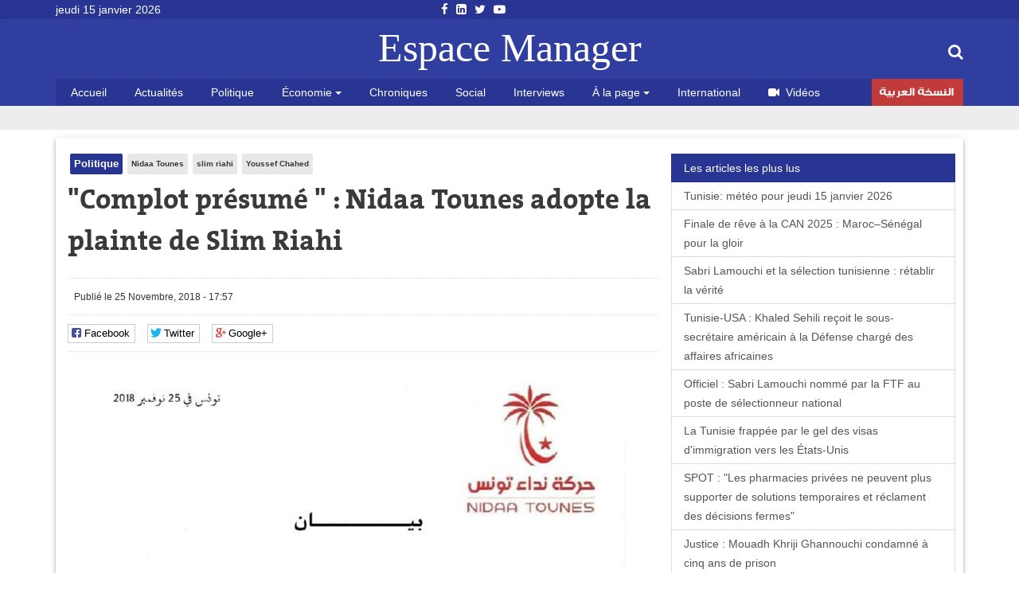

--- FILE ---
content_type: text/html; charset=utf-8
request_url: https://www.google.com/recaptcha/api2/anchor?ar=1&k=6LfFoCcTAAAAAA0RH2dh7gD_STa8fetlfd4kjTqy&co=aHR0cHM6Ly93d3cuZXNwYWNlbWFuYWdlci5jb206NDQz&hl=fr&type=image&v=9TiwnJFHeuIw_s0wSd3fiKfN&theme=light&size=normal&anchor-ms=20000&execute-ms=30000&cb=au20zbafq5e8
body_size: 49613
content:
<!DOCTYPE HTML><html dir="ltr" lang="fr"><head><meta http-equiv="Content-Type" content="text/html; charset=UTF-8">
<meta http-equiv="X-UA-Compatible" content="IE=edge">
<title>reCAPTCHA</title>
<style type="text/css">
/* cyrillic-ext */
@font-face {
  font-family: 'Roboto';
  font-style: normal;
  font-weight: 400;
  font-stretch: 100%;
  src: url(//fonts.gstatic.com/s/roboto/v48/KFO7CnqEu92Fr1ME7kSn66aGLdTylUAMa3GUBHMdazTgWw.woff2) format('woff2');
  unicode-range: U+0460-052F, U+1C80-1C8A, U+20B4, U+2DE0-2DFF, U+A640-A69F, U+FE2E-FE2F;
}
/* cyrillic */
@font-face {
  font-family: 'Roboto';
  font-style: normal;
  font-weight: 400;
  font-stretch: 100%;
  src: url(//fonts.gstatic.com/s/roboto/v48/KFO7CnqEu92Fr1ME7kSn66aGLdTylUAMa3iUBHMdazTgWw.woff2) format('woff2');
  unicode-range: U+0301, U+0400-045F, U+0490-0491, U+04B0-04B1, U+2116;
}
/* greek-ext */
@font-face {
  font-family: 'Roboto';
  font-style: normal;
  font-weight: 400;
  font-stretch: 100%;
  src: url(//fonts.gstatic.com/s/roboto/v48/KFO7CnqEu92Fr1ME7kSn66aGLdTylUAMa3CUBHMdazTgWw.woff2) format('woff2');
  unicode-range: U+1F00-1FFF;
}
/* greek */
@font-face {
  font-family: 'Roboto';
  font-style: normal;
  font-weight: 400;
  font-stretch: 100%;
  src: url(//fonts.gstatic.com/s/roboto/v48/KFO7CnqEu92Fr1ME7kSn66aGLdTylUAMa3-UBHMdazTgWw.woff2) format('woff2');
  unicode-range: U+0370-0377, U+037A-037F, U+0384-038A, U+038C, U+038E-03A1, U+03A3-03FF;
}
/* math */
@font-face {
  font-family: 'Roboto';
  font-style: normal;
  font-weight: 400;
  font-stretch: 100%;
  src: url(//fonts.gstatic.com/s/roboto/v48/KFO7CnqEu92Fr1ME7kSn66aGLdTylUAMawCUBHMdazTgWw.woff2) format('woff2');
  unicode-range: U+0302-0303, U+0305, U+0307-0308, U+0310, U+0312, U+0315, U+031A, U+0326-0327, U+032C, U+032F-0330, U+0332-0333, U+0338, U+033A, U+0346, U+034D, U+0391-03A1, U+03A3-03A9, U+03B1-03C9, U+03D1, U+03D5-03D6, U+03F0-03F1, U+03F4-03F5, U+2016-2017, U+2034-2038, U+203C, U+2040, U+2043, U+2047, U+2050, U+2057, U+205F, U+2070-2071, U+2074-208E, U+2090-209C, U+20D0-20DC, U+20E1, U+20E5-20EF, U+2100-2112, U+2114-2115, U+2117-2121, U+2123-214F, U+2190, U+2192, U+2194-21AE, U+21B0-21E5, U+21F1-21F2, U+21F4-2211, U+2213-2214, U+2216-22FF, U+2308-230B, U+2310, U+2319, U+231C-2321, U+2336-237A, U+237C, U+2395, U+239B-23B7, U+23D0, U+23DC-23E1, U+2474-2475, U+25AF, U+25B3, U+25B7, U+25BD, U+25C1, U+25CA, U+25CC, U+25FB, U+266D-266F, U+27C0-27FF, U+2900-2AFF, U+2B0E-2B11, U+2B30-2B4C, U+2BFE, U+3030, U+FF5B, U+FF5D, U+1D400-1D7FF, U+1EE00-1EEFF;
}
/* symbols */
@font-face {
  font-family: 'Roboto';
  font-style: normal;
  font-weight: 400;
  font-stretch: 100%;
  src: url(//fonts.gstatic.com/s/roboto/v48/KFO7CnqEu92Fr1ME7kSn66aGLdTylUAMaxKUBHMdazTgWw.woff2) format('woff2');
  unicode-range: U+0001-000C, U+000E-001F, U+007F-009F, U+20DD-20E0, U+20E2-20E4, U+2150-218F, U+2190, U+2192, U+2194-2199, U+21AF, U+21E6-21F0, U+21F3, U+2218-2219, U+2299, U+22C4-22C6, U+2300-243F, U+2440-244A, U+2460-24FF, U+25A0-27BF, U+2800-28FF, U+2921-2922, U+2981, U+29BF, U+29EB, U+2B00-2BFF, U+4DC0-4DFF, U+FFF9-FFFB, U+10140-1018E, U+10190-1019C, U+101A0, U+101D0-101FD, U+102E0-102FB, U+10E60-10E7E, U+1D2C0-1D2D3, U+1D2E0-1D37F, U+1F000-1F0FF, U+1F100-1F1AD, U+1F1E6-1F1FF, U+1F30D-1F30F, U+1F315, U+1F31C, U+1F31E, U+1F320-1F32C, U+1F336, U+1F378, U+1F37D, U+1F382, U+1F393-1F39F, U+1F3A7-1F3A8, U+1F3AC-1F3AF, U+1F3C2, U+1F3C4-1F3C6, U+1F3CA-1F3CE, U+1F3D4-1F3E0, U+1F3ED, U+1F3F1-1F3F3, U+1F3F5-1F3F7, U+1F408, U+1F415, U+1F41F, U+1F426, U+1F43F, U+1F441-1F442, U+1F444, U+1F446-1F449, U+1F44C-1F44E, U+1F453, U+1F46A, U+1F47D, U+1F4A3, U+1F4B0, U+1F4B3, U+1F4B9, U+1F4BB, U+1F4BF, U+1F4C8-1F4CB, U+1F4D6, U+1F4DA, U+1F4DF, U+1F4E3-1F4E6, U+1F4EA-1F4ED, U+1F4F7, U+1F4F9-1F4FB, U+1F4FD-1F4FE, U+1F503, U+1F507-1F50B, U+1F50D, U+1F512-1F513, U+1F53E-1F54A, U+1F54F-1F5FA, U+1F610, U+1F650-1F67F, U+1F687, U+1F68D, U+1F691, U+1F694, U+1F698, U+1F6AD, U+1F6B2, U+1F6B9-1F6BA, U+1F6BC, U+1F6C6-1F6CF, U+1F6D3-1F6D7, U+1F6E0-1F6EA, U+1F6F0-1F6F3, U+1F6F7-1F6FC, U+1F700-1F7FF, U+1F800-1F80B, U+1F810-1F847, U+1F850-1F859, U+1F860-1F887, U+1F890-1F8AD, U+1F8B0-1F8BB, U+1F8C0-1F8C1, U+1F900-1F90B, U+1F93B, U+1F946, U+1F984, U+1F996, U+1F9E9, U+1FA00-1FA6F, U+1FA70-1FA7C, U+1FA80-1FA89, U+1FA8F-1FAC6, U+1FACE-1FADC, U+1FADF-1FAE9, U+1FAF0-1FAF8, U+1FB00-1FBFF;
}
/* vietnamese */
@font-face {
  font-family: 'Roboto';
  font-style: normal;
  font-weight: 400;
  font-stretch: 100%;
  src: url(//fonts.gstatic.com/s/roboto/v48/KFO7CnqEu92Fr1ME7kSn66aGLdTylUAMa3OUBHMdazTgWw.woff2) format('woff2');
  unicode-range: U+0102-0103, U+0110-0111, U+0128-0129, U+0168-0169, U+01A0-01A1, U+01AF-01B0, U+0300-0301, U+0303-0304, U+0308-0309, U+0323, U+0329, U+1EA0-1EF9, U+20AB;
}
/* latin-ext */
@font-face {
  font-family: 'Roboto';
  font-style: normal;
  font-weight: 400;
  font-stretch: 100%;
  src: url(//fonts.gstatic.com/s/roboto/v48/KFO7CnqEu92Fr1ME7kSn66aGLdTylUAMa3KUBHMdazTgWw.woff2) format('woff2');
  unicode-range: U+0100-02BA, U+02BD-02C5, U+02C7-02CC, U+02CE-02D7, U+02DD-02FF, U+0304, U+0308, U+0329, U+1D00-1DBF, U+1E00-1E9F, U+1EF2-1EFF, U+2020, U+20A0-20AB, U+20AD-20C0, U+2113, U+2C60-2C7F, U+A720-A7FF;
}
/* latin */
@font-face {
  font-family: 'Roboto';
  font-style: normal;
  font-weight: 400;
  font-stretch: 100%;
  src: url(//fonts.gstatic.com/s/roboto/v48/KFO7CnqEu92Fr1ME7kSn66aGLdTylUAMa3yUBHMdazQ.woff2) format('woff2');
  unicode-range: U+0000-00FF, U+0131, U+0152-0153, U+02BB-02BC, U+02C6, U+02DA, U+02DC, U+0304, U+0308, U+0329, U+2000-206F, U+20AC, U+2122, U+2191, U+2193, U+2212, U+2215, U+FEFF, U+FFFD;
}
/* cyrillic-ext */
@font-face {
  font-family: 'Roboto';
  font-style: normal;
  font-weight: 500;
  font-stretch: 100%;
  src: url(//fonts.gstatic.com/s/roboto/v48/KFO7CnqEu92Fr1ME7kSn66aGLdTylUAMa3GUBHMdazTgWw.woff2) format('woff2');
  unicode-range: U+0460-052F, U+1C80-1C8A, U+20B4, U+2DE0-2DFF, U+A640-A69F, U+FE2E-FE2F;
}
/* cyrillic */
@font-face {
  font-family: 'Roboto';
  font-style: normal;
  font-weight: 500;
  font-stretch: 100%;
  src: url(//fonts.gstatic.com/s/roboto/v48/KFO7CnqEu92Fr1ME7kSn66aGLdTylUAMa3iUBHMdazTgWw.woff2) format('woff2');
  unicode-range: U+0301, U+0400-045F, U+0490-0491, U+04B0-04B1, U+2116;
}
/* greek-ext */
@font-face {
  font-family: 'Roboto';
  font-style: normal;
  font-weight: 500;
  font-stretch: 100%;
  src: url(//fonts.gstatic.com/s/roboto/v48/KFO7CnqEu92Fr1ME7kSn66aGLdTylUAMa3CUBHMdazTgWw.woff2) format('woff2');
  unicode-range: U+1F00-1FFF;
}
/* greek */
@font-face {
  font-family: 'Roboto';
  font-style: normal;
  font-weight: 500;
  font-stretch: 100%;
  src: url(//fonts.gstatic.com/s/roboto/v48/KFO7CnqEu92Fr1ME7kSn66aGLdTylUAMa3-UBHMdazTgWw.woff2) format('woff2');
  unicode-range: U+0370-0377, U+037A-037F, U+0384-038A, U+038C, U+038E-03A1, U+03A3-03FF;
}
/* math */
@font-face {
  font-family: 'Roboto';
  font-style: normal;
  font-weight: 500;
  font-stretch: 100%;
  src: url(//fonts.gstatic.com/s/roboto/v48/KFO7CnqEu92Fr1ME7kSn66aGLdTylUAMawCUBHMdazTgWw.woff2) format('woff2');
  unicode-range: U+0302-0303, U+0305, U+0307-0308, U+0310, U+0312, U+0315, U+031A, U+0326-0327, U+032C, U+032F-0330, U+0332-0333, U+0338, U+033A, U+0346, U+034D, U+0391-03A1, U+03A3-03A9, U+03B1-03C9, U+03D1, U+03D5-03D6, U+03F0-03F1, U+03F4-03F5, U+2016-2017, U+2034-2038, U+203C, U+2040, U+2043, U+2047, U+2050, U+2057, U+205F, U+2070-2071, U+2074-208E, U+2090-209C, U+20D0-20DC, U+20E1, U+20E5-20EF, U+2100-2112, U+2114-2115, U+2117-2121, U+2123-214F, U+2190, U+2192, U+2194-21AE, U+21B0-21E5, U+21F1-21F2, U+21F4-2211, U+2213-2214, U+2216-22FF, U+2308-230B, U+2310, U+2319, U+231C-2321, U+2336-237A, U+237C, U+2395, U+239B-23B7, U+23D0, U+23DC-23E1, U+2474-2475, U+25AF, U+25B3, U+25B7, U+25BD, U+25C1, U+25CA, U+25CC, U+25FB, U+266D-266F, U+27C0-27FF, U+2900-2AFF, U+2B0E-2B11, U+2B30-2B4C, U+2BFE, U+3030, U+FF5B, U+FF5D, U+1D400-1D7FF, U+1EE00-1EEFF;
}
/* symbols */
@font-face {
  font-family: 'Roboto';
  font-style: normal;
  font-weight: 500;
  font-stretch: 100%;
  src: url(//fonts.gstatic.com/s/roboto/v48/KFO7CnqEu92Fr1ME7kSn66aGLdTylUAMaxKUBHMdazTgWw.woff2) format('woff2');
  unicode-range: U+0001-000C, U+000E-001F, U+007F-009F, U+20DD-20E0, U+20E2-20E4, U+2150-218F, U+2190, U+2192, U+2194-2199, U+21AF, U+21E6-21F0, U+21F3, U+2218-2219, U+2299, U+22C4-22C6, U+2300-243F, U+2440-244A, U+2460-24FF, U+25A0-27BF, U+2800-28FF, U+2921-2922, U+2981, U+29BF, U+29EB, U+2B00-2BFF, U+4DC0-4DFF, U+FFF9-FFFB, U+10140-1018E, U+10190-1019C, U+101A0, U+101D0-101FD, U+102E0-102FB, U+10E60-10E7E, U+1D2C0-1D2D3, U+1D2E0-1D37F, U+1F000-1F0FF, U+1F100-1F1AD, U+1F1E6-1F1FF, U+1F30D-1F30F, U+1F315, U+1F31C, U+1F31E, U+1F320-1F32C, U+1F336, U+1F378, U+1F37D, U+1F382, U+1F393-1F39F, U+1F3A7-1F3A8, U+1F3AC-1F3AF, U+1F3C2, U+1F3C4-1F3C6, U+1F3CA-1F3CE, U+1F3D4-1F3E0, U+1F3ED, U+1F3F1-1F3F3, U+1F3F5-1F3F7, U+1F408, U+1F415, U+1F41F, U+1F426, U+1F43F, U+1F441-1F442, U+1F444, U+1F446-1F449, U+1F44C-1F44E, U+1F453, U+1F46A, U+1F47D, U+1F4A3, U+1F4B0, U+1F4B3, U+1F4B9, U+1F4BB, U+1F4BF, U+1F4C8-1F4CB, U+1F4D6, U+1F4DA, U+1F4DF, U+1F4E3-1F4E6, U+1F4EA-1F4ED, U+1F4F7, U+1F4F9-1F4FB, U+1F4FD-1F4FE, U+1F503, U+1F507-1F50B, U+1F50D, U+1F512-1F513, U+1F53E-1F54A, U+1F54F-1F5FA, U+1F610, U+1F650-1F67F, U+1F687, U+1F68D, U+1F691, U+1F694, U+1F698, U+1F6AD, U+1F6B2, U+1F6B9-1F6BA, U+1F6BC, U+1F6C6-1F6CF, U+1F6D3-1F6D7, U+1F6E0-1F6EA, U+1F6F0-1F6F3, U+1F6F7-1F6FC, U+1F700-1F7FF, U+1F800-1F80B, U+1F810-1F847, U+1F850-1F859, U+1F860-1F887, U+1F890-1F8AD, U+1F8B0-1F8BB, U+1F8C0-1F8C1, U+1F900-1F90B, U+1F93B, U+1F946, U+1F984, U+1F996, U+1F9E9, U+1FA00-1FA6F, U+1FA70-1FA7C, U+1FA80-1FA89, U+1FA8F-1FAC6, U+1FACE-1FADC, U+1FADF-1FAE9, U+1FAF0-1FAF8, U+1FB00-1FBFF;
}
/* vietnamese */
@font-face {
  font-family: 'Roboto';
  font-style: normal;
  font-weight: 500;
  font-stretch: 100%;
  src: url(//fonts.gstatic.com/s/roboto/v48/KFO7CnqEu92Fr1ME7kSn66aGLdTylUAMa3OUBHMdazTgWw.woff2) format('woff2');
  unicode-range: U+0102-0103, U+0110-0111, U+0128-0129, U+0168-0169, U+01A0-01A1, U+01AF-01B0, U+0300-0301, U+0303-0304, U+0308-0309, U+0323, U+0329, U+1EA0-1EF9, U+20AB;
}
/* latin-ext */
@font-face {
  font-family: 'Roboto';
  font-style: normal;
  font-weight: 500;
  font-stretch: 100%;
  src: url(//fonts.gstatic.com/s/roboto/v48/KFO7CnqEu92Fr1ME7kSn66aGLdTylUAMa3KUBHMdazTgWw.woff2) format('woff2');
  unicode-range: U+0100-02BA, U+02BD-02C5, U+02C7-02CC, U+02CE-02D7, U+02DD-02FF, U+0304, U+0308, U+0329, U+1D00-1DBF, U+1E00-1E9F, U+1EF2-1EFF, U+2020, U+20A0-20AB, U+20AD-20C0, U+2113, U+2C60-2C7F, U+A720-A7FF;
}
/* latin */
@font-face {
  font-family: 'Roboto';
  font-style: normal;
  font-weight: 500;
  font-stretch: 100%;
  src: url(//fonts.gstatic.com/s/roboto/v48/KFO7CnqEu92Fr1ME7kSn66aGLdTylUAMa3yUBHMdazQ.woff2) format('woff2');
  unicode-range: U+0000-00FF, U+0131, U+0152-0153, U+02BB-02BC, U+02C6, U+02DA, U+02DC, U+0304, U+0308, U+0329, U+2000-206F, U+20AC, U+2122, U+2191, U+2193, U+2212, U+2215, U+FEFF, U+FFFD;
}
/* cyrillic-ext */
@font-face {
  font-family: 'Roboto';
  font-style: normal;
  font-weight: 900;
  font-stretch: 100%;
  src: url(//fonts.gstatic.com/s/roboto/v48/KFO7CnqEu92Fr1ME7kSn66aGLdTylUAMa3GUBHMdazTgWw.woff2) format('woff2');
  unicode-range: U+0460-052F, U+1C80-1C8A, U+20B4, U+2DE0-2DFF, U+A640-A69F, U+FE2E-FE2F;
}
/* cyrillic */
@font-face {
  font-family: 'Roboto';
  font-style: normal;
  font-weight: 900;
  font-stretch: 100%;
  src: url(//fonts.gstatic.com/s/roboto/v48/KFO7CnqEu92Fr1ME7kSn66aGLdTylUAMa3iUBHMdazTgWw.woff2) format('woff2');
  unicode-range: U+0301, U+0400-045F, U+0490-0491, U+04B0-04B1, U+2116;
}
/* greek-ext */
@font-face {
  font-family: 'Roboto';
  font-style: normal;
  font-weight: 900;
  font-stretch: 100%;
  src: url(//fonts.gstatic.com/s/roboto/v48/KFO7CnqEu92Fr1ME7kSn66aGLdTylUAMa3CUBHMdazTgWw.woff2) format('woff2');
  unicode-range: U+1F00-1FFF;
}
/* greek */
@font-face {
  font-family: 'Roboto';
  font-style: normal;
  font-weight: 900;
  font-stretch: 100%;
  src: url(//fonts.gstatic.com/s/roboto/v48/KFO7CnqEu92Fr1ME7kSn66aGLdTylUAMa3-UBHMdazTgWw.woff2) format('woff2');
  unicode-range: U+0370-0377, U+037A-037F, U+0384-038A, U+038C, U+038E-03A1, U+03A3-03FF;
}
/* math */
@font-face {
  font-family: 'Roboto';
  font-style: normal;
  font-weight: 900;
  font-stretch: 100%;
  src: url(//fonts.gstatic.com/s/roboto/v48/KFO7CnqEu92Fr1ME7kSn66aGLdTylUAMawCUBHMdazTgWw.woff2) format('woff2');
  unicode-range: U+0302-0303, U+0305, U+0307-0308, U+0310, U+0312, U+0315, U+031A, U+0326-0327, U+032C, U+032F-0330, U+0332-0333, U+0338, U+033A, U+0346, U+034D, U+0391-03A1, U+03A3-03A9, U+03B1-03C9, U+03D1, U+03D5-03D6, U+03F0-03F1, U+03F4-03F5, U+2016-2017, U+2034-2038, U+203C, U+2040, U+2043, U+2047, U+2050, U+2057, U+205F, U+2070-2071, U+2074-208E, U+2090-209C, U+20D0-20DC, U+20E1, U+20E5-20EF, U+2100-2112, U+2114-2115, U+2117-2121, U+2123-214F, U+2190, U+2192, U+2194-21AE, U+21B0-21E5, U+21F1-21F2, U+21F4-2211, U+2213-2214, U+2216-22FF, U+2308-230B, U+2310, U+2319, U+231C-2321, U+2336-237A, U+237C, U+2395, U+239B-23B7, U+23D0, U+23DC-23E1, U+2474-2475, U+25AF, U+25B3, U+25B7, U+25BD, U+25C1, U+25CA, U+25CC, U+25FB, U+266D-266F, U+27C0-27FF, U+2900-2AFF, U+2B0E-2B11, U+2B30-2B4C, U+2BFE, U+3030, U+FF5B, U+FF5D, U+1D400-1D7FF, U+1EE00-1EEFF;
}
/* symbols */
@font-face {
  font-family: 'Roboto';
  font-style: normal;
  font-weight: 900;
  font-stretch: 100%;
  src: url(//fonts.gstatic.com/s/roboto/v48/KFO7CnqEu92Fr1ME7kSn66aGLdTylUAMaxKUBHMdazTgWw.woff2) format('woff2');
  unicode-range: U+0001-000C, U+000E-001F, U+007F-009F, U+20DD-20E0, U+20E2-20E4, U+2150-218F, U+2190, U+2192, U+2194-2199, U+21AF, U+21E6-21F0, U+21F3, U+2218-2219, U+2299, U+22C4-22C6, U+2300-243F, U+2440-244A, U+2460-24FF, U+25A0-27BF, U+2800-28FF, U+2921-2922, U+2981, U+29BF, U+29EB, U+2B00-2BFF, U+4DC0-4DFF, U+FFF9-FFFB, U+10140-1018E, U+10190-1019C, U+101A0, U+101D0-101FD, U+102E0-102FB, U+10E60-10E7E, U+1D2C0-1D2D3, U+1D2E0-1D37F, U+1F000-1F0FF, U+1F100-1F1AD, U+1F1E6-1F1FF, U+1F30D-1F30F, U+1F315, U+1F31C, U+1F31E, U+1F320-1F32C, U+1F336, U+1F378, U+1F37D, U+1F382, U+1F393-1F39F, U+1F3A7-1F3A8, U+1F3AC-1F3AF, U+1F3C2, U+1F3C4-1F3C6, U+1F3CA-1F3CE, U+1F3D4-1F3E0, U+1F3ED, U+1F3F1-1F3F3, U+1F3F5-1F3F7, U+1F408, U+1F415, U+1F41F, U+1F426, U+1F43F, U+1F441-1F442, U+1F444, U+1F446-1F449, U+1F44C-1F44E, U+1F453, U+1F46A, U+1F47D, U+1F4A3, U+1F4B0, U+1F4B3, U+1F4B9, U+1F4BB, U+1F4BF, U+1F4C8-1F4CB, U+1F4D6, U+1F4DA, U+1F4DF, U+1F4E3-1F4E6, U+1F4EA-1F4ED, U+1F4F7, U+1F4F9-1F4FB, U+1F4FD-1F4FE, U+1F503, U+1F507-1F50B, U+1F50D, U+1F512-1F513, U+1F53E-1F54A, U+1F54F-1F5FA, U+1F610, U+1F650-1F67F, U+1F687, U+1F68D, U+1F691, U+1F694, U+1F698, U+1F6AD, U+1F6B2, U+1F6B9-1F6BA, U+1F6BC, U+1F6C6-1F6CF, U+1F6D3-1F6D7, U+1F6E0-1F6EA, U+1F6F0-1F6F3, U+1F6F7-1F6FC, U+1F700-1F7FF, U+1F800-1F80B, U+1F810-1F847, U+1F850-1F859, U+1F860-1F887, U+1F890-1F8AD, U+1F8B0-1F8BB, U+1F8C0-1F8C1, U+1F900-1F90B, U+1F93B, U+1F946, U+1F984, U+1F996, U+1F9E9, U+1FA00-1FA6F, U+1FA70-1FA7C, U+1FA80-1FA89, U+1FA8F-1FAC6, U+1FACE-1FADC, U+1FADF-1FAE9, U+1FAF0-1FAF8, U+1FB00-1FBFF;
}
/* vietnamese */
@font-face {
  font-family: 'Roboto';
  font-style: normal;
  font-weight: 900;
  font-stretch: 100%;
  src: url(//fonts.gstatic.com/s/roboto/v48/KFO7CnqEu92Fr1ME7kSn66aGLdTylUAMa3OUBHMdazTgWw.woff2) format('woff2');
  unicode-range: U+0102-0103, U+0110-0111, U+0128-0129, U+0168-0169, U+01A0-01A1, U+01AF-01B0, U+0300-0301, U+0303-0304, U+0308-0309, U+0323, U+0329, U+1EA0-1EF9, U+20AB;
}
/* latin-ext */
@font-face {
  font-family: 'Roboto';
  font-style: normal;
  font-weight: 900;
  font-stretch: 100%;
  src: url(//fonts.gstatic.com/s/roboto/v48/KFO7CnqEu92Fr1ME7kSn66aGLdTylUAMa3KUBHMdazTgWw.woff2) format('woff2');
  unicode-range: U+0100-02BA, U+02BD-02C5, U+02C7-02CC, U+02CE-02D7, U+02DD-02FF, U+0304, U+0308, U+0329, U+1D00-1DBF, U+1E00-1E9F, U+1EF2-1EFF, U+2020, U+20A0-20AB, U+20AD-20C0, U+2113, U+2C60-2C7F, U+A720-A7FF;
}
/* latin */
@font-face {
  font-family: 'Roboto';
  font-style: normal;
  font-weight: 900;
  font-stretch: 100%;
  src: url(//fonts.gstatic.com/s/roboto/v48/KFO7CnqEu92Fr1ME7kSn66aGLdTylUAMa3yUBHMdazQ.woff2) format('woff2');
  unicode-range: U+0000-00FF, U+0131, U+0152-0153, U+02BB-02BC, U+02C6, U+02DA, U+02DC, U+0304, U+0308, U+0329, U+2000-206F, U+20AC, U+2122, U+2191, U+2193, U+2212, U+2215, U+FEFF, U+FFFD;
}

</style>
<link rel="stylesheet" type="text/css" href="https://www.gstatic.com/recaptcha/releases/9TiwnJFHeuIw_s0wSd3fiKfN/styles__ltr.css">
<script nonce="HN9V_CQx3JLqKkRTKICQ3w" type="text/javascript">window['__recaptcha_api'] = 'https://www.google.com/recaptcha/api2/';</script>
<script type="text/javascript" src="https://www.gstatic.com/recaptcha/releases/9TiwnJFHeuIw_s0wSd3fiKfN/recaptcha__fr.js" nonce="HN9V_CQx3JLqKkRTKICQ3w">
      
    </script></head>
<body><div id="rc-anchor-alert" class="rc-anchor-alert"></div>
<input type="hidden" id="recaptcha-token" value="[base64]">
<script type="text/javascript" nonce="HN9V_CQx3JLqKkRTKICQ3w">
      recaptcha.anchor.Main.init("[\x22ainput\x22,[\x22bgdata\x22,\x22\x22,\[base64]/[base64]/[base64]/[base64]/cjw8ejpyPj4+eil9Y2F0Y2gobCl7dGhyb3cgbDt9fSxIPWZ1bmN0aW9uKHcsdCx6KXtpZih3PT0xOTR8fHc9PTIwOCl0LnZbd10/dC52W3ddLmNvbmNhdCh6KTp0LnZbd109b2Yoeix0KTtlbHNle2lmKHQuYkImJnchPTMxNylyZXR1cm47dz09NjZ8fHc9PTEyMnx8dz09NDcwfHx3PT00NHx8dz09NDE2fHx3PT0zOTd8fHc9PTQyMXx8dz09Njh8fHc9PTcwfHx3PT0xODQ/[base64]/[base64]/[base64]/bmV3IGRbVl0oSlswXSk6cD09Mj9uZXcgZFtWXShKWzBdLEpbMV0pOnA9PTM/bmV3IGRbVl0oSlswXSxKWzFdLEpbMl0pOnA9PTQ/[base64]/[base64]/[base64]/[base64]\x22,\[base64]\\u003d\x22,\x22wrB8fsOVU8K0YAzDuBIpw7ZCw7jDnMK1CMOQSRcrw43CsGlNw5XDuMO0wp/Cinklbx3CkMKgw7JwEHhqBcKRGjh9w5h/wqENQ13Dm8OXHcO3wp1jw7VUwpsrw4lEwpo5w7fCs3fCqHsuOsOOGxcNZ8OSJcOTJRHCgQMlMGN/ERo7A8Kawo1kw5k+woHDksOOG8K7KMODw77CmcOJUmDDkMKPw6jDoB4qwop4w7/Cu8KbIsKwAMORIRZqwo9uS8OpMnEHwrzDixzDqlZfwo5+PAHDrsKHNWZbHBPDpMOIwocrDsKYw4/[base64]/DgmsDwrrDgMOZY8Oxw5vCq0fDmcOxw6XDsMKQHsOwwrXDsRJhw7RiE8K9w5fDiUNWfX3Dtj9Tw7/CpsKMYsOlw53DncKOGMKHw5BvXMOcVMKkMcKLPnIwwqRdwq9uwoBowofDllZmwqhBfmDCmlwOwpDDhMOEMCgBb0V3RzLDscOUwq3Dsj12w7cwIhRtElp8wq0tXmY2MX0bFF/CqQpdw7nDkz7CucK7w6rCsmJrL0smwoDDo2vCusO7w5RTw6JNw7TDu8KUwpMZfBzCl8KGwqY7wpRMwp7CrcKWw6PDvnFHTS5uw7x8L24xfQfDu8K+wpBmVWd3bVcvwpPCglDDpz/DnhLCvATDh8KcEBEhw6DCtSZww5TCi8OjJh7DosOsXMKZwolMbsKawrtuHDbCsVXDuVfDuWFzwph/w5wPd8O+w4I7wrtTCTFzw5fCjR3DqVoUw4hMfRLCscK5bQktwpgccMO+ZMO8wqbDncK7YmZIwrNDwoYMIsO+w6kZDcO7w6B7QcKFwrZtTMOXwqcPLcKpLMOzL8O/MMO5XMOnGgXCkcOtw4RhwpTDnRjCoEjCoMKHwqU8VHIFBV/CuMOgwqvDqSfCosKSYsK7NQNGYcKuwrYOO8OTwrhYZ8OfwrAfcMO1H8Ocw60hCMOIIsOAwpXDmVVYw701dE3DkmnCsMKpwpnDlk0vKTvDmsOKwqh8w67CvsO/w67DgFPCmR0WMG9/JMOqwox2Q8Orw7bDmMKjTsKKNsKDwoYIwprDqnLCg8KxU18UGy3DmMKGA8OjwoDDlsKQWzTCmzDDk2NQw4bCpsO8w7w5wrLCq1LDnlDDuz9qZ3Q4PcKOeMOnY8OLw5Azwo0sAwzDl0cVwrdaVGjCusKnwqxwWsKfwr8HT25gwqd/w4QeXsOqTDjDvzEUdMOjXSU/UcKKw60/w5rDhMOzew3DoijDgwzCj8OMFT7CrsKgw4/DhXnCrcODwrjCqRB+w7rCqsOAOjE7wrQYw7QCUw7Duld2e8Oiwo5UwqfDi0RAwqVjVcO3VMKDwrLCh8K0wr/[base64]/OMOtcsOEcsOGfsOjw7LCkh4FworChMK7b8OAwrJFDMKgcxJOU1ZMwoE3wqcFDMO0dgbDuRgHAMO8wrHCh8Kzw6x8MibDl8KsfW5cdMKgwrrCt8O0w5zDhMOaw5PDt8Oyw4jCgExDMMKswosXUCQtw4DDlB/Cp8O7w5rDp8O5ZsOtwr/[base64]/CscOQQx3CtMOKZsKow79aX8OMwoEgw5Z9wpXCrsOJwqoDQjLDsMOrJkwBwqjCngdOO8OlLSnDqmcGSHrDkcKSbXfCicOPw6xAwofCmMKuEsOVZhPDlsOmMlJYHGUzdMOmHFElw7x/XMOWw5DDjXg4KSjCnQjCuDIqCcKywoFwJFMLRRjCk8Krw5Q1KcKwX8OCel5ow5lOwq/[base64]/HsOTwrZ4w6PCrk7CgMO4T00uVsK6M8OjchV4CD/[base64]/CsMKDBHMOW8OQcQfCnMK0M8KGw5JhfCY/w77DsMOrwpPDuBoswqbDtcKIHcKTDsOIdSfDsEB5fAPCnXDDsV7ChzUuwo42Y8OVw6BLUMKQYcK2GsOSwpFmBWrDlcK0w41YOsO4wp5gwo/CpDBdwoTDrTtoZ3xVJVnClMO9w4l5wr/DpMO1w5R/woPDglYpw78gQMK7bcOSd8KMwp3CjsKrVwLCrR1Mw4M2wqoPwqgzw4dCLsOKw5bClWQRPcOyQ0zDncKAblPDuEtqW0nDqAXDt23DnMK1w5tqwop8EAXCqQswwqbCkcOFw65oZMKXRhPDuGDCn8O+w5lDKMOPw7suAsOuwq/CnMKxw6DDu8K1wrJew4p4Z8O8w44Uwq3DlBB+M8Ovw6nCmy5wwozCl8O4N1Rmw55ew6PCtMO3wpFMOcKHwptBwpfDp8KMUcK8EsOww5BOORjCpcO9w6xmJDXDoGvCtAcpw4XCt20PwrfChcOhE8K3FXkxwr3Dr8KLD2rDocKsDzjDjQ/[base64]/DlMKxM1d4OsKEwrVdPU/CsFzDkMOewpcFwrvCgF/DosKpw5YoUycBw4QOwrnClMOqfsK6wpbCt8KPw4s8woXCscO8wqhJdMK/w6pWw73CkT1UT1wzworCj0Ekw7TCrcKBBcOhwqtuCMO/WcOmwpMvwr3DjsOswrPDjRHDix7DtnDDnArCqMOKdlPDrcOuw4VhaXfDiyjCj0TDoS7DkSEnwrvCtMKddV0/w5AFwojDl8OvwrMRNcKPacKkw78ewpBYWMKMw6DCisORw69NYsOVYBXCvm/DgsKZWFTDiDxYIcOswoIAw5/[base64]/OMO0a8Orw6wOwpA9I28RJhB4wp7Cp1vCocKnVQPDp3LChUEQTGLDpgAAGsKkTsOwMk/[base64]/Cj8KQd07Ch1zDqMOKFsOow6rCjD5rwpIxfMKLMjo2d8K9w50OwqnDnGdxSsKMDjh9w6nDlMO/wqnDm8K2wr3CiMKOw68AOcOhwpRvwoTDtcOUJl5Sw5XDjMKkw7jCo8KwX8Kaw5g3KVc6w50Uwr0OJ1VhwqYGLcKNw6EqJxzDuS8kSV7Cr8Ksw4rDpMOww4hQbE7CvRHCljbDmsOFDRnCnx/Cv8KFw5tbwrLDq8KLW8K5wp0xAiggwoLDicKLXDdkLcO0ecOvKW7DicObw5tGOMO6XB4gw7XDpMOUfsOew5DCt03CvQEOeC9hXFDDksORw5LCthwFJsOEQsOyw5TDr8KMJsOQw5l+E8OTwopgwqF9wrfCv8KFAcK+wo/DosKHBsOcw5rCncO2w4TDlnTDti5sw5JLL8KZwqLCnsKSQMK1w4TDpMOMfTk4wqXDkMOyB8KlUMOQwrRJZ8O8GsOUw7F/aMK+dGxdw4jCisOaV21MC8Oww5bCoQkNCyrCucKPOcO6Q3EsRGjDlsKiBD1DP1wyBMKeRV3DncOBa8KcM8OFwrXChsOfKgXCr09fw77DgMOgwobDl8OaSzjDrF/[base64]/DsOXIcKSw4HDugHDhcKSw63CkVkqwrTCoxvDjcKwO8KOwobCgTdjwphoMsKWwpMUWUrCo2lZRsOgwq7DncOaw7zCtwhfwoYiHQDCulLCpG/[base64]/CqsKAYHUmbcO+w6YAHmJ7woJ6wp8sEll8wqbCnEzDj2o7SMKETTHCqcK/[base64]/DpsOOwpTCgMOGw7LCs8OPwo3ClcKLGsO0ScKswp7Cr0p7w5jCtAAcX8OVLC05N8O6w61ewr5Uw43DoMOnLkY8wpsuccONwq5fwqfDsm3CuSHCjnEbwq/Cvn1Pw7ZrM3fCk1LDhsOYJcOJayA0ZcK3X8OpFW/Dlx/[base64]/DpUN+F8OaUMO+wqTCusOTw5rDlBDDrMOZY8KaAFvDl8KxwqdxfU7DsB/DhMKTTU9Uw7hQw7txw71VwqrCmcO/[base64]/DpBfCtMKWf1vCgMK0wrHCmsOtQcO7KcOHJMKmEj/Dm8K3FxduwrUEKsOkwrAqwrzDncKzPj1dwq8YQcK6ZcKgMRXDj27DgsKWJcOFDcOIVcKFbGBMw7EwwoYvw7p7d8OPw7LCh1zDm8OUw5bDj8K9w7LCsMKIw4DCnsOFw5rCnT1sVnVuVcKGwr0XNHrCg2PDuQrCq8OCIcKEw4h/[base64]/DENlw4xKwqZ2wr7Dp1QiP1I/AsKow5Z9e2vCpcKkQsKeN8Kxw4sFw4/CqizDgGXCjjrCmsKlOcKFG1ZmBXZiQ8KYCsOcFMOzNUBPw4HCjlPDhsOXUMKlwojCpMKpwpZBUMKawq/ClgrCi8KJwqvCnxtVwqYDw5TDv8KSw6HCp2zDuQcqwp/Cv8KBw5AgworDrD8+wpTCkDZtIsOydsODw5F3w6tGw5/CqsO8Mixww4sAw5/[base64]/wprDpTXDnRvCvAoCw5/ClwDCmhrDu8O2RVkDwonCuhnDmwzCh8K0QxwSZ8Oxw5BMI1HDsMO2w4vCm8K4WsOHwr4ESy0/HCzChy7CvsK9C8KdX2bCsih1asKaw5ZHw4R8w6DCkMOrwpbCjMK2WsObbDnDqMOKwprCi106wpdye8O0wqVZB8OTCXzDjFfChAQPL8KRV3jCucOtw6/CoWjDtALCjcOyTmNhw4nDgwjCrgPCsRxbccKRfMKtfXDDpsKGwqLDh8KvfhXCmUo6HsO7JMOLwo5nw4TCncOcEsKEw6nCkDbCtirCvFQlbMKLbisUw7XCmidJQcOIwpnCi33DkDERwqMrwo48E0TClU7Don/DvwnDjAPDgRTCgsOLwqYsw4Blw4HDnENDwrxjwqbCklHDtcKEw4zDvsOcfcK2woVLDU98w6TDjMOQw5sXwo/CqcKrRnfCvSzDhRXCtcK/LcKew61zw5YHwpxVw4ZYw50Rw5zCpMKJa8Oiw47Cn8KQbMOpbMKhB8OBK8Oyw4/CkGkpw6A3woUBwoLDj1jDkE3ChDrDlWnDhV7CjzcEZFEOwprDviDDn8KpUj8dMV7DoMKuTAXDiSHDlEHCgcONwpfCqcOVAHTDjCwlwqgkw5lOwrRmwqlIRcK/[base64]/w5nDl8KWwogIwoXDi2fCnz84wrcfwqN6w6zDpwRUHMKVw53CsMOGBlgRasOWw649w7TDm3o3wqbDtcOGwoDCtsKNwoTCu8KZHsKLwphlwql+w78Fw5jDvS8MwpfDuh/[base64]/CkT3CusKxeQFGecOFD3rDt8Ovwq/DhhfCn8K2cUJ9w45Gwr57TgDCjg/DicKSw4R4w7DDlTLCgw0mw6TCgAxtPzs1woRrw4nDtsONwrN1w5FkSsKPbHNBfjxSYirCrMKBwqABwqk0w7TDmsOLAMKtf8OULnjCp3PDgsO5fB8ZH2V2w5x7GkbDtsORW8KdwoDDp0zCiMKKwpjDkMKVwrPDlDvCm8KIb0vDi8Kpw7jDscO6w5LDjcOuJC/CuXPCm8KVw6/[base64]/DssO/[base64]/DuiXDpMO+CWrDlDNAFQRQwr/Cuzw2wpcxZErCpcKkwoLCrQnCsDrDjC4jw4HDlcKEw7wRw5dqb2jCqcK8w5XDv8KkRMOaKsOCwoAfwo0nLg/[base64]/Dh1DDrcKpwpzDmCvDq37DtTw3SiMzSSUecsKcwpdGwpF0LRlLw5jCjjoFw5HCjGF1wqxQLG7CpUkFw6HCq8Kuw7VeOyXCmjXDpcKaSMKLwoTDqj0nBMKGwq7Dn8KaLm4FwqvChcO4dsOhwpDDvB/DiGoaWMO8wrjDlcONZcKywppJw7kUEGnCisKcJE1yIjbCtXbDqMKUw6zCq8Orw4nCs8OOTsOGwpjDgkPCngbDlXNBwo/CsMKHH8OnJcKcNXsvwoUqwrR9fhDDgjdKwpvCryHCtRhGwqnDgxjDvFNaw6LDknQDw7wiw7vDogzDrxc/[base64]/CnT7DqsOIw7rChsKBcMO0ZyPDlCgtwrkDw4RYwoLDiRDDscO6JRLDn1/DhsKQw6zDozDDoG7ChMOSwolnGA/[base64]/CiVPCsSxtWD0JZBLDvMK/w5g0w5LDq8O/w5tsw7TCq8KZKRpzwqjCuwbCiU91bcO5XcKJw57CqsK4wrHDtMOTeE/DoMOXf3fCohF7fU5Awrhww44Yw4nCi8O1wqfCo8OXw5YbaxrDiGovw4fCk8K7Sxlpw6Jaw7hFwqbCrsKTwq7DkcKpZzhnw6M/wrZ/ZwjDusO/w6grwoU7wppLUDHDl8KeFS8hKDHCh8KYFMOuw7DDj8OVa8Oiw40gM8KWwqEVwo7CoMKSTkVnwogvwptWwqAawqHDksOETMO8wqhUdQTChGtYw5UVakAfwrccwqbDrMO7wobDp8Kmw44xw4ZTPlfDisKcwqnDjT/CgcOtSMORw67Ck8KfCsOKS8KwDyLDv8KZFm3Dt8KHSMOAMU7CgcOBRMOzw75uWcKPw5nCqG1kwqQaQTQew4DDk1/[base64]/DtR08w4F8SsKzwq7CtkzDlMKEwqvDt8OFwqozIMOowrISF8KTa8KvEsKqwqDDhCxkw593ZkQbFmgkVA7DnsK/JD/DrcO1O8Oiw73ChkPDl8KSfjcJO8OiXREhQ8KCHATDjB0pI8Kiw4/Cl8KNMUrDjEjDuMO/wqbCqcKnWcKCw4PCuUXCnsK6w6ZqwrUoCErDqjEVwqNXwr5sBhFbwpTCkMKHF8OpEHbCik4hwqPDl8OEwpjDgFtbwq3DtcKsR8KMUDZEUjXDilU1S8KFwo3DvkAyGVpQCgLCmWjDmxtfwohFbH7DpyTCuGpDP8K7w6fCpm7DgcOZSnVcw4A+Vkl/w4vCjsOIw5slwponw71wwqHDtw4ydlXCvGogasK2Q8K9wrvDuwvCri/CuQ47TcOswoluBjHCusOawp/CoQLCi8OQw6/DvXF9RATDqB/DuMKXwpYpwpPCjTVHworDiHN3w5jDqUIfCcK6eMO4OMKywr0Pw7HDocOQMnPDhhfDlBPCnkzDqkrCgGjCoBLChMKGGcKCFMKxMsK5QH/Cu35rwrDCsS4GOUUDDB7DiCfChhHCsMKdaEdiwrZcwodBw4fDjsOwVngIw5XCi8K2w6XDisK/w7fDucOlcRrCsxgeBMK5wr/Ds10Lw6p3U0fCkBFTwqHCmcKzZTTCicO+f8OWwoLCqhEWBcOWw6HCmjpHaMOiw4oAw5JVw67DnzrDkDwzNsOpw6s6w4w7w6kraMObUi3DqMK6w5ofHcKKZcKWIUbDtcKecSIkw6JjwovCuMKXBz/Ck8OHHsO0ZsK6RsOWZ8KkK8KewpXDihBVwrolJMO5NsKgwr9iw5NQXsOLR8KiY8O/[base64]/[base64]/[base64]/DgsKJwqgUJcOKw5cbfMO0w7TDm8KGwrgdd8KhwotUwq3CuQ/CmsKaw7ppIcKmP1pDwp/CpsKGM8KgfH9RZMOIw7xIeMKwVsKgw4UqNxY4YsKmHMK2wrZfIMOwccOHw5JTw5fDuDjDuMKBw7DCrGPDksORN1PDv8KFEcKqRcO6w5XDnSZxKsK5w4bDlMKAEsOfw7wgw7XCrDwbw64YacKCwqrCk8OPQcOdG2/Cnn0yVjJwbTzCiwPCkMK4Y08bwpjDlH1pw6LDosKVw53ClsOYLm3CrAzDgxbDu0FqIsOhBk0Ew6jCnMKbUcKfM3NSTsKiw78Pw4/DhcOFbsKYd1DDoAjCosKVasObAsKaw7sbw7HCkS8OTMKWw6A1wqhpwpR1w49cwrAzwrXDu8K2VVPCkEshEnjClnvCpUFpXwtdw5Miw6bDiMKHwostWsKrPHojG8OETMOtZ8KkwoA/wpEMX8KAC0tAw4bCj8KDwqHDrxMOdmLCiTJ0JcKLRmrCnwnDq1/Du8KCJMOMwozCmMOrB8K8V0DCu8KVwphFw41LbsOVwq3CuwjCkcO+M1MXwqZCwrXDijHCrQTCpS0QwqVBORXCk8OSwrvDsMKwdsOywrnCmi/DtDI3RQnCrhkMQUJiwr3Dg8OfbsKQw6kYw7vCoFnCt8ODMmzCr8KZwobCmBshw6hlw7DCtFPDosKSwqcbwo9xOD7DlnTCsMOGw4Njw7/CmcK5wrPCuMKOCQg+wofDhgMyGWjCucK1NsO4OMKkwoBVRsKKFcKdwro6DlF5FiR9woHDtXjCu2cJAsO/d0rCkcKJIEjCk8K5LcOdw4J6Ax/CixRuRTfDjHJswrJxwoTDgXsNw4wqCcKxTQ45HsOHw5I+wrJVZxpPA8O3w7w1RcK1RcKMe8KrRyDCtsK+w5Z2w7fClMO9w4PDrsO4YCXDhMOzDsOPN8KdJV/Dgj/DmMKmw5PClcOXw6BnwrzDnMOgw6LCoMOHZnZkOcKwwoBrw4zCgnJxd2TDslY0S8OnwpnDtcOYw44uScKeOsKCWMKbw6TDvDBANMKCwpXDsl/[base64]/[base64]/wqPCuMO2ZsKFNl/DgVXCg8KwSMKfPsKUX8OKwrY5w6zDg20hw6EffMOjw4TDo8OQWwhsw5LCqcOOVMK6L199wrtTbMOmwrF/[base64]/DucK7dkY6wo5JwprDoEsiWsKhMxjDtglBw7bDtHUQXsOEw73CtD8JXjPCrsKAfC0ULD3CgTlLwp1Kwo8vXnYbw7sNPsKaLMKQNzAaI1tNwpHDhcKoRzbDlyYKFAbCiFFZa8KkI8KYw4hlf1syw48Yw6HDnT3Cs8Onwph7cn/Dp8KBUlPCiAAmwod5Ej9gViRGw7PDpMOhw7/DgMK6w4bDjEfCuFZVI8OWwrZHacKXGm/Cvl1zwq/CqsK3wqLDh8OSw5zDpTfDkS/DjMOIw58Hwo7Cg8OpcEtESMKmw7vDl1rDuxPCuDzCr8KUERJ8GmNEbBNZw7Yxw60IwoXCv8Oow5RiwoPDlR/CgHXCqms9WsOtTwVrI8OTMMOswqLCpcKoURABw6HDp8Kfw492w4/CssO5VnbDm8KtVivDun0XwqEDaMKHW24fw6EswotZw6zDlQ/DmA1ww43CvMKBw5hUA8Kbw4LDs8KwwoPDk0nChSZRdDXCq8O5RgZywplIwpZ6w53DqhRBFsKYUUIzTHHCg8KvwprDnGpywpEAaWQDATZPw7xXWBBhwqtdw5AIJBpnwr/CgcK7w5LCsMKJwpBbPcOGwp7CsMOAGhzDsgfCpsOJHMOKZ8O7w4XDhcK/[base64]/dcOAEsOpRC7ChsK4dsKKCGR7wq1gw5/Cg3bDn8O5wrNGwrwgT2hHwrvCucOww4fDu8OfwqfDvMK9w7MDwqZDG8KkbsOXwq7CusKxw5HCicKRwpEHwqPDiAd7OnY7WMK1w6I7w4LDr1DDuD3CuMOUw5TDn0nClMOlw4sLwpjDglnDuSVLw71SQMKqcMKGIH/DjsK4wp8wE8KNFTEYc8KXwrZBw4rCr3bDhsOOw5cMBH4iw6M4Z2ZEw74IZcOsJzDDmcOybzHDgsKUCsOsYgvCtFzCrcOVw47CpcKsIRhrw4B/wp1BM3t/ZsOIOsKPw7DCg8OYHzbDsMOVwqMrwrkbw7BFwoPCh8KJQ8Osw6TDgjLDmGHCpsOtI8KGGGsew6LDlcOiwoDDlCo5w4LDvcKfwrcsGcOVRsO+DMO0XEtUZsOLw6HCj3YxQ8OOVW0vUSTClVjDncKCPk5Aw4/DiXt8wrZGOTbDviFxwpjDog7DrWc/Z2Jhw7zColpMQMOuwow8wpfDpn0Kw4fCgEpSccOMUcK/J8O2BMOxQmzDiBNnw7nCmALDggd3b8KLw4hNwrzDsMOff8O8Ln/DrcOIaMOhXMKGw4TDqMOrHg9gW8Obw6bCkVrCqVIiwp8ZSsKZwp/ChMOMBCouccOawqLDklgQQMKNwrTCv1HDlMO6w5cvRE0Ywp/DqV3Dr8O9w5wZw5fDnsKewr/Ck15+WnvCr8KaJsKYw4XCjcKhwqsuw73CqsKrb0LDnsKpfifCmcKMUSXChCvCuMO1URvCsD/DgsKuw4JNPsO1WMKmAcKxHzDDucOabcOGN8K2X8Khw6nClsKGRDAsw7XCkcOiVFHCksOIRsKXJ8Oxw6tBwp14LMK/wpbDncOGWMOZJTzCgEHCsMOHwqUowqIBw6Rpw7HDq0XDtUDDngnCgjzDqsOrecOvwrfCgsOuwqvDtcOfw5DDr188dcOmeXnDhgEvw57Ci2JZw7BfPFTDpEvCn3bCr8O1dcOeVcKddcOSUDd9KHIzwpNdHsKCw6TConRww5gZwojDuMKRZ8K9w7Zrw7HDgz/CsxA5Dy7DoU7CqTMAwrNOw6pRbW3CucKhw7PChsKswpQJw6rDhsKNw6xWwqZffsO6LcKhHMKFdsOhw5DCtcOJw4/DgcKQI0AfGCt4wpzDlcKPEBDCrWFiL8OcMMOkw6DCh8OfB8KReMOuwozDs8O2woPDjMOvJSUIw6AWwrcHBcOZBMOlUsOxw4dEL8K4AknCukjDn8K/wqo8UF/ComDDq8KDaMOPVcO/[base64]/wr4bQsK1NhvDvMOtw4tMwqrCsmk/w6fCpn9Hw5/DoxIgwpx5w4VrPSnCosORP8Ojw6wDwrLCucKIwqbCmS/DocKTacKcw5TDqcOFU8OewrTDsGHDmsOMTVLDvnARWsO+wrfCu8KHAzh1w6hqwrk3BFh9R8KLwr3DhMKAw7bCkFXCksO8w5BSZT3CosK9dcKxwo/Cuj4JwpHCiMOxw5sWBMOzwoJycsKECzjCqcO5OAvDgVLCnwnDkSXDksOww4gcwoDDjFNqFmJew6zDslPCjgxjZU8bSMOqYcKpP2zCmcKcD2EJIBrDuEvCi8ORw6Aaw43DmMOgwrBfw7ASw6TCkl/CrsKDS2rCrV/Ctlkfw4vDlcOCw5RtQcO+w43ChFEcw6bCucKPwq8ww57Crm5kM8OUYhDDl8KPIsOWw7Q5woARFXrDvcKmJjzCoUNjwrMsb8OLwqnDsAXCkcOwwpxuw7jDrxw7wp4pw4HDnB/DmXnDi8KEw4nCnAzDkMKBwobCqcOkwqAVw7DDkBBpd2lIw6NuScK6bsKbMcOUwqBXewPCglnDlyPDs8KrKmHDjcKYwrjCrz86wrrCqsKuOnPClF5mG8KAIi/DhlUwP1NXJ8ODF0Ylak3DiBjDs0XCosORw4fDt8KlOsOcAV3Dl8KBXBB+QcKRw7pNOCLCqnFaDMOhw4rCgMOKOMOlw5/[base64]/CtMKNbMKUwpRtw5ZtecO5JwvDmMO5RcO4aDDCpWRbDGhvJVDDmmpWHm3DnsOuDFAPw6FAwqAAPFAyOcOHwp/CjnbCssO3SB/[base64]/UwhcUsKBSsKIwoDChmPDkmYLw6bCszxjHETCghzDnsOuw7XCqXggIcK8wp4xw61Vwo7DmMOcw7k7TcOEMwsFw4ZTw5/Ck8O5YAANexQdwpwEwqUZwrnDmFjDssKUw5IfKsKzw5TCoEvDiT3DjMKmeEzDqy9tKzLDvMKsGgkQZhzDpsOSVxRuF8O8w78URsOFw6/[base64]/[base64]/[base64]/VTjDlcOYwofDgMOJTcOnIkPCkjvCksKLUMKxw5nDjmsGJDQRwp7Dp8O4RTbDv8Oxw58VYcKAw5hCwoPDthfDlsK/aDAQPiATHsKkbFckw6vCoR/[base64]/ChV/DinVKa8Okw6LDhkoFQ3ccwrvDsHQUwqzDriYpdFkcN8OHdzZHw6XCh0rCoMKYWcKAw7PCnzZMwoNtVkg0dgTCmcOjwpV6wrXDjcOeF01TZMK/[base64]/[base64]/[base64]/DjBB3bcKxwrXDl8OQwrXCqcKhBwjDqmDDssO2OsOJw4xPWVoiSTvDq1d/wrDDnSp/c8KywpnCh8OUcCoewq4/[base64]/W0/Ck0zDrhkAwrAuw5TCpsKMZW/DvcOIYXHDhcOIXcK1WCHDjiZlw58XwqPCoTsNIcOWNzohwpsAbMK7wp3DlmDCn0LDrjvDnsOCwo/DvcK+WsObURwpw7Z3UnBIXcO7O3XCo8K4BsKyw6tFGSfDtgkmQkXDkMKNw6kFTcKTT3Bhw6wtw4Qhwq5tw7fDi3bCu8KoOBA6TMO/e8O3W8OEZkZ3wr3Dnl8Jw6wFRQbCs8OjwqM1dVp/w5UEwpjCgsO5IcOQXzQ4JlXCpcK3c8O+RMOJeF0FO27CtsKZccK1w4rCjxnDlWICc1/DmAc5U1ohw4nDrxnDijrDrUTCgsOTwpXDicOaIcO2I8OwwqZlT3xMOMKGwozCosK6VsOfK3lSE8O7w7tvw6PDqltgwo7Cr8Ovwrpwwr5ew5jDtArDhV3DtWDChsK+RsKQDjx2wqPDpX7DvEYidFXCoiPDtsO7w6TDm8KASj9mw5/[base64]/CunRnw5jDv18jcxDDtMKGMBhFw4AfwpcIw4/CpyJtwq3DjMKFGQk9OyRdw6YswrHCogUZdcKtDQ0pw6fDoMOXXcOVCWzChcOVDsKZwpnDscOCEz1DSEoVw4LCgSUTwo3Ds8OmwojCmcO2NyzDjjdcA3YXw6/Ds8K0bCt/wq3Cm8KvZX8XRsOKbQxuw5lSw7cWA8KZw5BpwqXDjwDClsOgbsOTIl1jWUcPJMK3w7g9EsOVwp4hw4wYeU5swr3DiW9EwrfDn0bDp8KYFsKGwphiaMK9HMOXdsOewqvDhVcwwpHDsMKuw6Row5jDi8OlwpPDtk7CqsKkw48QM2nDjMKNXUF/HMKKw59mw48qBxJTwokZwqRpfyjCgScePMK1O8O2UsKbwq8vw40qwrvDpXxqbG3DsX8/[base64]/[base64]/w53DhMKvw7zCiC3DucKLw6HCu0tewqjDocO/wobDt8KLC3XDp8KUwplKw4AzwoLCh8OWw5x2wrRDFgcCOsOTADPDgh3CgMOPfcOHNsKrw7LDkMOkC8OJw51MI8OWLV/CiAMaw5c4eMOsRcKmU2Mfw6okY8KzDUDDgcKOQzbDtcKnKcORf2zDhn16ADvCuRLCpnZgFcO3c0Few5jClS3CgcOkwogow75iwqjDpsOyw65kQlDDvcOlwo7DhUfDmsKNXsOcw4XDn1jDj2PDr8OmwojCrxYVN8KeCh3CuDPDqsO/w7TChzQJKnnCgnPCr8O/V8Kxwr/DpCjCkynCqx5Nwo3DqMKMBDHCtSEVcxXDv8OnUcO1NFzDiwTDvsKbcMK/[base64]/[base64]/[base64]/DiMKbT8O+wrM+M8KFwpsZw4oXd8OCO8OSdUnDu3DDjH/DjsKwOcOxw7tDJcKCwrQ7ScOMcsKMTCXDkMOKXBXCqRTDhcOHbjnCniJKwqslwo3ChsKMBgHDusKaw45/w6TCvy3DvzrDnsKSJRIlSMK5bMK2wozDp8KMVMOpdzE3BSsOw7DCoGzCjcOuwrzCtMOmUcKJIiLCrjMlwpTCqsOHwqLDoMKvHDTCnwUpwoHDtMKAw5ldIw/Cngp3w7VkwrjCrz9fZsKFHDHDnsOKwrZXWFJSe8OJwrgzw73CscOKwpFowpfDpjoVw6cjPcKvW8OowqVvw6jDgsKnwonCk2xbCg7DpWBePsOXw5DDrGUhDMOfF8KywqXCnmVHaFvDi8K5InnCqhYcBcKTw6PDlMKYcW/Do3DCnMKna8OeAGfDpcOWMsODw4bDtxpPwpPCsMOEfsK+V8OHwr/CnTlRWRvDrgLCsDZ+w6QEwojDpMKrBsOSO8Kcwo96FV1zwrXCtsO9wqXCtcOhwpB9OhFNDsOVBcOHwpFmLCBTwqEgw73DtsKAw7oywoPDjwVLw4/Ck2dRwpTCpcOnXlDDqcOcwqRcw5fDmzrCoHrDt8KrwpJswp/Crx3Do8Ktw5JUYsOGSS/DgcKvw6wZEsKQNsO7wrBuw5h/EcOiwqU0w706VTjClhYrwrZrXTPCqytVAVvChjDCtBVUwoc2wpTDlmVGBcO/ZMOmREXDuMOBwoLCu2RHwp7DrcOOCsOIK8KgKQY2wpHDs8O9RMK5wrV4wq8TwrDCrCbDokx+Pk8LCMK2w5gRNcOaw7HCi8KYwrYpSzJqwpzDuR7CkMKOQ1xiXU7CvhTDrAEgUWR2w6bDnGhffMOTTcKxJDjCrMORw7bDkh3Dk8KZLgzDvMO/[base64]/DnR5iw65Pwo5owpvDqz0Xwq3CiXpRw5XCpS3ClUXCtBvDtMK6w6gsw7nDlMKlPz7Ch3rDsjddJFPDhsOZw6/ClcKjH8KDwqxkwoDDjzB0w4bCnCIAPsK2w6fDm8KGMMKaw4EAwqDDmsK8X8KHwqzDvynChcO8YnBILlZow6rCqkbCh8KOwpErw5vCpMKlw6DCv8KQwpJ2eCQWw4orwrd/CAgoZsKsC3DCkBlbdsKHwqhTw4RtwpjDqBbCm8OhYl/DucOQwo1Ew5g0BsO5wqbCoGBCCMKTwpxGbHjColZ2w5zDmwvDjsKYN8KOC8KfR8O2w6s5wqHCmsOvJcOywojCvMOVX005woEGw73Dh8ORaMOGwqV+woPDgMKjwrooBEPDj8OXIsOaM8OWSCdcw7ZXai4IwpbDtMO4wr5jR8O7CcOIM8O2wrjDuULDimBTw7rCqcOpw6/DmXjCi3UbwpYweGrCgRVYfsKYw4hYw63Dt8KQQDhBH8OSUMKxw4jDvMK7wpTDs8OyAX3DmMKUXMOUwrbDsEvDu8KKO3AJwpgCwpfCusKqwqUjJcKKRW/CkMKDw5DCoXrDuMOsfMKSwrd5ckY1D1orPSx/w6XDs8Otdwk1wrvDpm1dwrw2FcK2w6TCv8Odw4DCmF5BZQIDXAl9LjBuw6rDlB4KJMK7woINw7DDp01NUMOVDcOLUsKYwqHCrMOoaG9WfjzDlyMNF8OOQV/CuiEVwpTDt8OAVsKWw7vDoUrCtcK0wqtEwpphV8KEw7nDk8OHw4xrw57DoMOBwqzDngjDpDfCtHLCmsKhw7PDjRTDksKuw5jDoMKuDGM+w4R4w7BnRcOBckjDocK9dG/DhsOtMHLCtxfDqMK9LMO7fFYrw4XCtQAaw6YZwqM0wpbCuGjDuMKNCcK9w6UtSiI9AMOjYsO2DUTCq0ZJw4EGTF5uwrbCkcKsblLCjk/CpsKSL1/DtMO/ShVhO8K2wonCgiRxw7PDrMKiwp3Ck38lCMOoTDUzIw1Dw54kdhxzRcKiwoVmFWl+fmLDt8KEwqDCvsKIw6R4fTlkwqjCoifChDHCmcObwq4XK8OhE1Zxw5pEIsK+w5sQGMOGwo4Fw6jDvw/Cl8OYNsO0acK1JMORV8K5T8OcwrIQEVHDhV7CvltRwrJAw5EbMw5nCcKrBsKSJ8KVU8K/TcOEw7PDgkjCk8O5w64hCcOJacKMwpoOOcOLdcO2wrfDrC09wrclYjjDsMKfYcOxMsOtwr17w6fCtcOdFB18asKbLMKbd8KPNj1kG8Kzw5PCrBPDp8OzwrN9McK/Fl4tcsOTwpHCnMOLfcO9w549CsOMw45cX0/DiUfDm8O/wpdPe8Ksw7AWIABbwqIGDsOQA8ONw6QIQMKxCSknwr3CiMKqwpxIw7XDr8K1Pk3CkXLCkUMIOcKmw6gow6/Ck3MwDE43LWgEwqQIAG1aO8OHFXwwNHXCq8KdNMKGwrXDssOHw7LDu15+C8KQw4HCgx9OYMOxwplxSlHDlRonbwFuwqrDkMOfwrbCgkXDlSkeEcODcw8RwpLDgwc4wqTDqw/[base64]/w6zDqA8aOjwyFzvCnsOcRsKLZzNqw48OMcOPw4FuC8OiCsOtwpgfBXJ6wprDsMO/[base64]/asObwqAUwqdDwrt3w6TDjcKlY8OIwpshw6MmasO6O8Kew47CpMK2KE5vw5PDgF8qdGtRV8KySBEpwr3Dvn7Cnh1ZYsKnTsKZagLCuUrDvcOZw6DCn8K6w7F9EXfDjkRLwrhoCwkHV8OVVGNLIGvCvgs4WVVQYm5DYxIhOhfDrz5VWsK3w6hXw6TCpMOpOMO/[base64]/CrcKZUDDDvBNWw4LDu8Ofw710KXrCr8K0eMKOe8OEwpFnQzXCs8KbMwXDpMKlFGZOccO9w7/CpivChMOTw5DCmybDkgkAw4jDg8KfT8KewqLCksKjw7bCvRvDhgJBHcOtGUHCpGDDlmcXI8OEJjEawqgWLikILcOHwoHDpsKjVcKSwojCoHAcw7c5w73CvgfDg8O9woVzw5fDqhLDlyjDr0dtWsOvIUrDjAHDkCjCusOVw5kyw77CscOKLD/[base64]/DjcKONsKEwpcoewRyNTE4RsK6w4oIHcOxAsOaQx5Kwq3DpcKnwoNbRmjCkkzCucKJb2JPG8KbSijCv0XDrnxubGIEw7jCqcK3w4jDjGzCp8OtwohxfsKkw7/CvBvCqcKrP8Oaw7JHNcOAwqrDl0zCpUHCnMKtw63DnBPDgMOtH8OMw5/DlGQmNMOpwoJtRMKbAzZpQMKww7MlwqAbw6DDsXtAwrbDt2xJT0k/JsOrLXUVOArCoEdWekxKMjBNQSfDviPDulXCgi3CrMOgNADClQ7DrXJxw6LDkRgKwp4xw5rDlmTDrVRtV03CqGU4wovDnW/DmsOWbD7DqGtewoZFNknDgsK7w7FJw6vCvQgyJgIXwpsDcMOdAyPDrsOmw6EvdcKeA8Kbw4YuwqtawoFrw63CisKtXCHCqTDCh8O/NMKyw48fwqzCtMO2w7vCjCLCtgHCmGYBasOgwrwUwpMxw5JSYcOafMOlwp/CkMOqXBTCpFDDlMOiwr/ChXnCr8OnwrNawrIDwqo/woVtLcOeWn/CscOyZ39uGcK1w452f1sYw68swrPCv0UaZsOwwqMrw4BSDMOrBsOVwovDo8OnfiTDoH/ChnjDtMK7ccKmwptATA7CgUfCksO3wqnCucKEwrzCvnbCnsO1woDDjcO9wpHCtcO6QsKkfkgFBxnCq8KZw6vCrB5SdElBG8O/Iwcbw6/DmSXDkcOqwobDrMOXw6PDnQDCjSsPw7XDnibDuBgQw4zCvsKvXsKbw5rCisObwoU7w5Zqw4HDjho7wo1NwpRaf8OXw6HDrcOcHsOtwrLCtzvDosO+w4rCosOsKC/Cq8Kew6UWw64bw5Qvw4lAw6XCq0bDhMK0w7zDrMO+w4jDl8KTw7hawpbDiSfCi0kYwojDrQ7CgcOKW19BSA/DsV7CpC4DB2pjw7/CmcKSwqXDicKHK8OJATQww7hYw59Kw5HDksKGw4ANHMO8aAgCEsO4w7AXw7sgbCN3w79fcMOYw5AJwpjCmcKpw7AXw5vDscOBRsO9M8KrRcKiwo7DkcO0wo1gNQ4uKERCSMOHw6LDv8Kow5fDu8Oxw5kdwpUHJDEhbyjDiS8nw4s0PcOUwp/CiRvDuMKbXSzCgMKnwqvDiMKnJcOKw6PDssOvw6jCt0nCimcUw5/CnsOOw6Rjw6AzwqnCjMKEw7R+ccKeNsO6ZcKYw4rDq1MAWWYjwq3CvXEIwpHCqsO+w6h/NcO3w7d8w5TCvsK6woQRw70RG19tNMK/wrNaw7tYQxPDscKvI10Yw4kNF2bChsOcw45pQ8KPw7fDulc5w5dOw6PCl1HDnldiwpPCgzBvXWBhWFBlXsKDwo41woIzVsO7wq02wrJVfwLDgMO4w5tbw4QkPsOuw5/DuB4Bw73Dln/Dn2dzMHIpw444R8OnKMOnw5VHw59zLsKjw5jCtW3CjB3CuMOywpDDosOhLQzDnXDDtH42wrFbw6RfKBl4wpfDpcKABC92Z8OCw6FwMHV7wrF9JBrDrXNGXMOHwqkvwqB7J8OuWMKRVRERwpLCgBtTF1QIZsO5wro/W8K5wovCoAAhw7zCisK1woMQw5Jxwr7Dl8OmwofCvcKcMzbDtcKMwqtPwr5Yw7VSwq8hacK6asOrwpE7w6Q0Ay7CtkrCo8KnasOeYxIFwrYQa8KATgfCiT4QbsKzcw\\u003d\\u003d\x22],null,[\x22conf\x22,null,\x226LfFoCcTAAAAAA0RH2dh7gD_STa8fetlfd4kjTqy\x22,1,null,null,null,1,[16,21,125,63,73,95,87,41,43,42,83,102,105,109,121],[-3059940,388],0,null,null,null,null,0,null,0,1,700,1,null,0,\x22CvYBEg8I8ajhFRgAOgZUOU5CNWISDwjmjuIVGAA6BlFCb29IYxIPCPeI5jcYADoGb2lsZURkEg8I8M3jFRgBOgZmSVZJaGISDwjiyqA3GAE6BmdMTkNIYxIPCN6/tzcYADoGZWF6dTZkEg8I2NKBMhgAOgZBcTc3dmYSDgi45ZQyGAE6BVFCT0QwEg8I0tuVNxgAOgZmZmFXQWUSDwiV2JQyGAA6BlBxNjBuZBIPCMXziDcYADoGYVhvaWFjEg8IjcqGMhgBOgZPd040dGYSDgiK/Yg3GAA6BU1mSUk0GhkIAxIVHRTwl+M3Dv++pQYZxJ0JGZzijAIZ\x22,0,0,null,null,1,null,0,0,null,null,null,0],\x22https://www.espacemanager.com:443\x22,null,[1,1,1],null,null,null,0,3600,[\x22https://www.google.com/intl/fr/policies/privacy/\x22,\x22https://www.google.com/intl/fr/policies/terms/\x22],\x22C3ayL4S5VxZ0epgvtiJ+haUXp3dMpBuvuQEG6sZmG2U\\u003d\x22,0,0,null,1,1768454285488,0,0,[253,50,79,4,187],null,[146,218,22,178,161],\x22RC-NIH7R8-pOVIocw\x22,null,null,null,null,null,\x220dAFcWeA7UaZhLKMcN5D5GFtHFCwGk5FucZMK6v1JJi6p_iMj8bqG1KNhdj1YkO5Ax7i38zbW45Ubks_wZR8QaGgkqADAvCMYp0A\x22,1768537085667]");
    </script></body></html>

--- FILE ---
content_type: text/html; charset=utf-8
request_url: https://www.google.com/recaptcha/api2/aframe
body_size: -268
content:
<!DOCTYPE HTML><html><head><meta http-equiv="content-type" content="text/html; charset=UTF-8"></head><body><script nonce="O4NOWjoxT8OuccS66QOlMA">/** Anti-fraud and anti-abuse applications only. See google.com/recaptcha */ try{var clients={'sodar':'https://pagead2.googlesyndication.com/pagead/sodar?'};window.addEventListener("message",function(a){try{if(a.source===window.parent){var b=JSON.parse(a.data);var c=clients[b['id']];if(c){var d=document.createElement('img');d.src=c+b['params']+'&rc='+(localStorage.getItem("rc::a")?sessionStorage.getItem("rc::b"):"");window.document.body.appendChild(d);sessionStorage.setItem("rc::e",parseInt(sessionStorage.getItem("rc::e")||0)+1);localStorage.setItem("rc::h",'1768450687682');}}}catch(b){}});window.parent.postMessage("_grecaptcha_ready", "*");}catch(b){}</script></body></html>